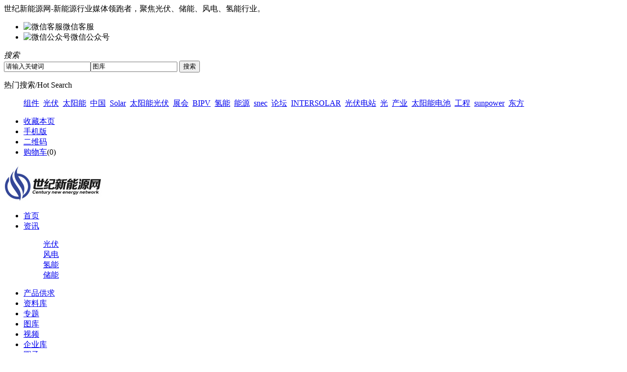

--- FILE ---
content_type: text/html;charset=UTF-8
request_url: https://www.ne21.com/photo/show-158.html
body_size: 6064
content:
<!doctype html>
<html>
<head>
<meta charset="UTF-8"/>
<title>2018第三届东北能源经济转型与光伏产业发展论坛图文报道（8月21日）_展会活动_图库_世纪新能源网</title>
<meta name="keywords" content="2018第三届东北能源经济转型与光伏产业发展论坛图文报道（8月21日）,展会活动"/>
<meta name="description" content="8月20-21日，第三届东北能源经济转型与光伏产业论坛在吉林长春举行，本届大会由吉林省 风能太阳能学会、吉林省电力勘测设计院、"/>
<meta http-equiv="mobile-agent" content="format=html5;url=https://m.ne21.com/photo/show-158.html">
<meta name="generator" content="DESTOON B2B - www.destoon.com"/>
<meta name="template" content="MBKFW S09 - www.mbkfw.com"/>
<link rel="shortcut icon" type="image/x-icon" href="https://www.ne21.com/favicon.ico"/>
<link rel="bookmark" type="image/x-icon" href="https://www.ne21.com/favicon.ico"/>
<link rel="archives" title="世纪新能源网" href="https://www.ne21.com/archiver/"/>
<link rel="stylesheet" type="text/css" href="https://www.ne21.com/skin/zxskin/style.xh.css?v=6f4aab"/>
<link rel="stylesheet" href="https://www.ne21.com/skin/zxskin/swiper.min.css?v=6f4aab"">
<link rel="stylesheet" type="text/css" href="https://www.ne21.com/skin/zxskin/photo.css?v=6f4aab"/>
<!--[if lte IE 6]>
<link rel="stylesheet" type="text/css" href="https://www.ne21.com/skin/zxskin/ie6.css?v=6f4aab"/>
<![endif]-->
<script type="text/javascript" src="https://www.ne21.com/lang/zh-cn/lang.js?v=6f4aab"></script>
<script type="text/javascript" src="https://www.ne21.com/file/script/config.js?v=6f4aab"></script>
<!--[if lte IE 9]><!-->
<script type="text/javascript" src="https://www.ne21.com/file/script/jquery-1.5.2.min.js?v=6f4aab"></script>
<!--<![endif]-->
<!--[if (gte IE 10)|!(IE)]><!-->
<script type="text/javascript" src="https://www.ne21.com/file/script/jquery-2.1.1.min.js?v=6f4aab"></script>
<!--<![endif]-->
<script type="text/javascript" src="https://www.ne21.com/file/script/common.js?v=6f4aab"></script>
<script type="text/javascript" src="https://www.ne21.com/file/script/page.js?v=6f4aab"></script>
<script type="text/javascript" src="https://www.ne21.com/skin/zxskin/js/jquery-1.8.3.min.js?v=6f4aab"></script>
<script type="text/javascript" src="https://www.ne21.com/skin/zxskin/js/comm.xh.js?v=6f4aab"></script>
<script type="text/javascript" src="https://www.ne21.com/skin/zxskin/js/swiper.min.js?v=6f4aab"></script>
<script type="text/javascript" src="https://www.ne21.com/file/script/jquery.lazyload.js?v=6f4aab"></script><script type="text/javascript">
GoMobile('https://m.ne21.com/photo/show-158.html');
var searchid = 12;
</script>
</head>
<body>
<header class="head-top">
<div class="top">
    <div class="box">
      <div class="welcome">世纪新能源网-新能源行业媒体领跑者，聚焦光伏、储能、风电、氢能行业。
</div>
      <div class="guanzhu"><i></i>
        <ul class="weixin">
          <li><img src="https://www.ne21.com/skin/zxskin/images/wx.png" alt="微信客服">微信客服</li>
          <li><img src="https://www.ne21.com/skin/zxskin/images/wxgzh.jpg" alt="微信公众号">微信公众号</li>
        </ul>
      </div>
      <!--guanzhu end-->
      <div class="is-search" title="点击进入搜索"><section><i>搜索</i></section></div>
      <div class="search-page">
        <div class="search_box">
          <div class="m"><div id="search_tips" style="display:none;"></div></div>
          <div class="m">
            <div id="search_module" style="display:none;" onmouseout="Dh('search_module');" onmouseover="Ds('search_module');">
              <ul>
                <li onclick="setModule('21','资讯')">资讯</li><li onclick="setModule('5','产品供求')">产品供求</li><li onclick="setModule('15','资料库')">资料库</li><li onclick="setModule('11','专题')">专题</li><li onclick="setModule('12','图库')">图库</li><li onclick="setModule('14','视频')">视频</li><li onclick="setModule('4','企业库')">企业库</li><li onclick="setModule('18','圈子')">圈子</li>              </ul>
            </div>
          </div>
          <div class="go-left"></div>
          <div class="search">
            <form id="destoon_search" action="https://www.ne21.com/photo/search.php" onsubmit="return Dsearch(1);">
              <input type="hidden" name="moduleid" value="12" id="destoon_moduleid"/>
              <input type="hidden" name="spread" value="0" id="destoon_spread"/>
              <input name="kw" id="destoon_kw" class="input_text" type="text" value="请输入关键词" placeholder="请输入关键词" onfocus="if(this.value=='请输入关键词') this.value='';" onkeyup="STip(this.value);" autocomplete="off" x-webkit-speech speech/><input type="text" id="destoon_select" class="search_m" value="图库" readonly onfocus="this.blur();" onclick="$('#search_module').fadeIn('fast');"/>
              <input type="submit" class="input_submit" value="搜索">
            </form>
          </div>
          <div class="clear"></div>
          <div class="hot-search">
            <p>热门搜索/Hot Search</p>
            <ul class="search-paihang">
              <a href="https://www.ne21.com/photo/search.php?kw=%E7%BB%84%E4%BB%B6">组件</a>&nbsp; <a href="https://www.ne21.com/photo/search.php?kw=%E5%85%89%E4%BC%8F">光伏</a>&nbsp; <a href="https://www.ne21.com/photo/search.php?kw=%E5%A4%AA%E9%98%B3%E8%83%BD">太阳能</a>&nbsp; <a href="https://www.ne21.com/photo/search.php?kw=%E4%B8%AD%E5%9B%BD">中国</a>&nbsp; <a href="https://www.ne21.com/photo/search.php?kw=Solar">Solar</a>&nbsp; <a href="https://www.ne21.com/photo/search.php?kw=%E5%A4%AA%E9%98%B3%E8%83%BD%E5%85%89%E4%BC%8F">太阳能光伏</a>&nbsp; <a href="https://www.ne21.com/photo/search.php?kw=%E5%B1%95%E4%BC%9A">展会</a>&nbsp; <a href="https://www.ne21.com/photo/search.php?kw=BIPV">BIPV</a>&nbsp; <a href="https://www.ne21.com/photo/search.php?kw=%E6%B0%A2%E8%83%BD">氢能</a>&nbsp; <a href="https://www.ne21.com/photo/search.php?kw=%E8%83%BD%E6%BA%90">能源</a>&nbsp; <a href="https://www.ne21.com/photo/search.php?kw=snec">snec</a>&nbsp; <a href="https://www.ne21.com/photo/search.php?kw=%E8%AE%BA%E5%9D%9B">论坛</a>&nbsp; <a href="https://www.ne21.com/photo/search.php?kw=INTERSOLAR">INTERSOLAR</a>&nbsp; <a href="https://www.ne21.com/photo/search.php?kw=%E5%85%89%E4%BC%8F%E7%94%B5%E7%AB%99">光伏电站</a>&nbsp; <a href="https://www.ne21.com/photo/search.php?kw=%E5%85%89">光</a>&nbsp; <a href="https://www.ne21.com/photo/search.php?kw=%E4%BA%A7%E4%B8%9A">产业</a>&nbsp; <a href="https://www.ne21.com/photo/search.php?kw=%E5%A4%AA%E9%98%B3%E8%83%BD%E7%94%B5%E6%B1%A0">太阳能电池</a>&nbsp; <a href="https://www.ne21.com/photo/search.php?kw=%E5%B7%A5%E7%A8%8B">工程</a>&nbsp; <a href="https://www.ne21.com/photo/search.php?kw=sunpower">sunpower</a>&nbsp; <a href="https://www.ne21.com/photo/search.php?kw=%E4%B8%9C%E6%96%B9">东方</a>&nbsp;             </ul>
          </div>
        </div>
      </div>
      <!--search-page end--> 
    </div>
</div>
<!--top end-->
<div class="head" id="head">
<div class="head_m">
<div class="head_r" id="destoon_member"></div>
<div class="head_l">
<ul>
<li class="h_fav"><script type="text/javascript">addFav('收藏本页');</script></li>
<li class="h_mobile"><a href="javascript:Dmobile();">手机版</a></li><li class="h_qrcode"><a href="javascript:Dqrcode();">二维码</a></li><li class="h_cart"><a href="https://www.ne21.com/member/cart.php">购物车</a>(<span class="head_t" id="destoon_cart">0</span>)</li></ul>
</div>
</div>
</div>
<!--head end-->
<div class="m head_s" id="destoon_space"></div>
<div id="destoon_qrcode" style="display:none;"></div>  <nav>
    <div class="box">
      <div class="logo"><a href="https://www.ne21.com/"><img src="https://www.ne21.com/file/upload/201902/22/094249711.jpg" alt="世纪新能源网"/></a></div>
      <ul id="starlist">
      <li><a href="https://www.ne21.com/">首页</a></li>
                            <li class="menu"><a href="https://www.ne21.com/news/">资讯</a>
             <dl class="sub">  
                                                <dd><a href="https://www.ne21.com/news/list-725.html" target="_blank">光伏</a></dd>
                                <dd><a href="https://www.ne21.com/news/list-1683.html" target="_blank">风电</a></dd>
                                <dd><a href="https://www.ne21.com/news/list-1685.html" target="_blank">氢能</a></dd>
                                <dd><a href="https://www.ne21.com/news/list-1684.html" target="_blank">储能</a></dd>
                             </dl><span></span></li>
                                                      <li><a href="https://www.ne21.com/sell/">产品供求</a></li>
                                          <li><a href="https://www.ne21.com/down/">资料库</a></li>
                                          <li><a href="https://www.ne21.com/special/">专题</a></li>
                                          <li class="selected"><a href="https://www.ne21.com/photo/">图库</a></li>
                                          <li><a href="https://www.ne21.com/video/">视频<i></i></a></li>
                                          <li><a href="https://www.ne21.com/company/">企业库</a></li>
                                                      <li><a href="https://www.ne21.com/club/">圈子</a></li>
                                                                              <li><a href="http://pvtime.org" target="_blank">PVTIME国际站</a></li>
                                                              </ul>
    </div>
  </nav>
  <h2 id="mnavh"><span class="navicon"></span></h2>
</header><script type="text/javascript">
var module_id=12,item_id=158,content_id='content',img_max_width=1000;
if(isIE) {
document.write('<style type="text/css">');
document.write("#cursor_a {cursor:url('https://www.ne21.com/skin/zxskin/image/prev.cur'),default;}");
document.write("#cursor_b {cursor:url('https://www.ne21.com/skin/zxskin/image/next.cur'),default;}");
document.write('</style>');
}
function PhotoLast() {
$('.photo_f').fadeIn(300);
}
</script>
<a name="p"></a>
<div class="m">
<div class="nav"><a href="https://www.ne21.com/">首页</a> <i>&gt;</i> <a href="https://www.ne21.com/photo/">图库</a> <i>&gt;</i> <a href="https://www.ne21.com/photo/list-965.html">展会活动</a></div>
</div>
<div class="m">
<div class="photo_f">
<p>图库浏览完毕</p>
<div onclick="Go('https://www.ne21.com/photo/show-158.html');">重新浏览</div>
<div onclick="$('html,body').animate({scrollTop:$('#prec').offset().top}, 500);">推荐图库</div>
</div>
<table cellpadding="0" cellspacing="0" width="100%">
<tr>
<td valign="top" class="photo_l">
<input id="destoon_previous" type="hidden" value="https://www.ne21.com/photo/show-158-28.html#p#p"/>
<input id="destoon_next" type="hidden" value="https://www.ne21.com/photo/show-158-2.html#p#p"/>
<div class="photo_info">
<div class="photo_info_r"><span class="count_a">1</span> <span class="count_b">/ 28</span></div>
<h1 class="title" id="title">2018第三届东北能源经济转型与光伏产业发展论坛图文报道（8月21日）</h1>
<div class="photo_info_i">
<span class="f_r">
<span onclick="Go('https://www.ne21.com/photo/view-htm-itemid-158.html#p');" class="c_p">展开全部</span>&nbsp;&nbsp;&nbsp;&nbsp;
<span onclick="View(Dd('destoon_photo').src);" class="c_p">查看原图</span>
</span>
<i class="ui-ico-time">2018-08-29</i>
<i class="ui-ico-hits" id="hits">23247</i><a href="https://www.ne21.com/comment/index-htm-mid-12-itemid-158.html"><i class="ui-ico-comm">0</i></a></div>
</div>
<div class="b20"></div>
<div id="photo"><div><a href="https://www.ne21.com/photo/show-158-28.html#p"><img src="https://www.ne21.com/skin/zxskin/image/spacer.gif" id="cursor_a" title="上一张 支持键盘←方向键"/></a><a href="https://www.ne21.com/photo/show-158-2.html#p"><img src="https://www.ne21.com/skin/zxskin/image/spacer.gif" id="cursor_b" title="下一张 支持键盘→方向键"/></a></div>
<div class="t_c"><img src="https://www.ne21.com/file/upload/201808/29/1121268713012.jpg" id="destoon_photo" oncontextmenu="return false;" onload="if(this.width>1000)this.width=1000;if(this.src.indexOf('spacer.gif')!=-1){this.width=1000;this.height=1;}"/></div>
</div>
<div class="b20"></div>
</td>
<td valign="top" class="photo_r">
<br/><br/><br/>
<a href="https://www.ne21.com/photo/show-158-28.html#p" class="px14 w">&laquo; 上一张</a>
<br/><br/><br/>
<div id="side">
<a href="https://www.ne21.com/photo/show-158-27.html#p"><img src="https://www.ne21.com/file/upload/201808/31/1528473613012.jpg.thumb.jpg" width="80" height="80" title="简介：" alt="" class="thumb_a"/></a>
<a href="https://www.ne21.com/photo/show-158-28.html#p"><img src="https://www.ne21.com/file/upload/201808/31/1529211613012.jpg.thumb.jpg" width="80" height="80" title="简介：" alt="" class="thumb_a"/></a>
<a href="https://www.ne21.com/photo/show-158-1.html#p"><img src="https://www.ne21.com/file/upload/201808/29/1121268713012.jpg.thumb.jpg" width="80" height="80" title="" alt="" class="thumb_b"/></a>
<a href="https://www.ne21.com/photo/show-158-2.html#p"><img src="https://www.ne21.com/file/upload/201808/29/1121477713012.jpg.thumb.jpg" width="80" height="80" title="" alt="" class="thumb_a"/></a>
<a href="https://www.ne21.com/photo/show-158-3.html#p"><img src="https://www.ne21.com/file/upload/201808/29/1121595313012.jpg.thumb.jpg" width="80" height="80" title="" alt="" class="thumb_a"/></a>
</div>
<br/><br/><br/>
<a href="https://www.ne21.com/photo/show-158-2.html#p" class="px14 w">下一张 &raquo;</a>
<br/><br/><br/>
</td>
</tr>
</table>
</div>
<div class="m">
<div class="content c_b" id="content">&nbsp;&nbsp;8月20-21日，第三届东北能源经济转型与<a href="https://www.ne21.com/news/search.php?kw=%E5%85%89%E4%BC%8F%E4%BA%A7%E4%B8%9A" target="_blank">光伏产业</a>论坛在吉林长春举行，本届大会由吉林省 风能<a href="https://www.ne21.com/news/search.php?kw=%E5%A4%AA%E9%98%B3%E8%83%BD" target="_blank">太阳能</a>学会、吉林省电力勘测设计院、吉林省电力规划中心、白城市<a href="https://www.ne21.com/news/search.php?kw=%E5%85%89%E4%BC%8F" target="_blank">光伏</a>领跑者基地领 导小组、世纪新能源网等单位共同主办。论坛上，国务院参事、国家能源专家咨询委员会副主任、国家气候专家委员会委员、原国家 能源局局长徐锭明；吉林省发改委原党组书记、副局长曹家兴；国家发改委国际合作中心能 源研究所所长王进；中国电力科学研究院新能源研究中心主任张军军；中国电建吉林省电力 勘测设计院院长、吉林省风能太阳能学会理事长姚飞；白城光伏领跑基地领导小组办公室主任、基地建设现场指挥部总指挥张晓波；中国电建吉林省电力勘测设计院新能源部主任李钦伟；白城光伏领跑者基地建设现场指挥部副总指挥王强；协鑫集成科技股份有限公司助理副总裁、国内销售总裁梁文章等众多光伏领域的企业精英、专家、学者出席论坛并发表演讲。</div><div class="tool">
<i class="like" onclick="Dlike(12, 158, 0);">点赞 <b id="like-12-158-0">0</b></i><i class="hate" onclick="Dhate(12, 158, 0);">反对 <b id="hate-12-158-0">0</b></i><i class="report" onclick="Dreport(12, 158, 0);">举报 <b>0</b></i>
<i class="favorite" onclick="Dfavor(12, 158);">收藏 <b>0</b></i>
<a href="https://www.ne21.com/comment/index-htm-mid-12-itemid-158.html" target="_blank"><i class="comment">评论 <b>0</b></i></a><a href="https://www.ne21.com/api/share.php?mid=12&itemid=158" target="_blank"><i class="share">分享 <b>128</b></i></a>
</div>
<div class="head-txt"><span><a href="https://www.ne21.com/photo/list-965.html">更多<i>&gt;</i></a></span><strong>推荐图库</strong></div>
<div class="list-img list0" id="prec"><div>
<a href="https://www.ne21.com/photo/show-288.html"><img src="https://www.ne21.com/skin/zxskin/image/lazy.gif" class="lazy" original="https://www.ne21.com/file/upload/202601/06/1532039015951.jpg" width="180" height="135" alt=""/></a>
<p><i class="ui-ico-time ui-fr">2026-01-06</i><i class="ui-ico-pics">71</i></p>
<ul>
<li><a href="https://www.ne21.com/photo/show-288.html" title="2025年中国氢能100人论坛年会圆满落幕！">2025年中国氢能100人论坛年会圆满落幕！</a></li>
</ul>
</div>
<div>
<a href="https://www.ne21.com/photo/show-287.html"><img src="https://www.ne21.com/skin/zxskin/image/lazy.gif" class="lazy" original="https://www.ne21.com/file/upload/202601/06/1507055515951.png" width="180" height="135" alt=""/></a>
<p><i class="ui-ico-time ui-fr">2026-01-06</i><i class="ui-ico-pics">71</i></p>
<ul>
<li><a href="https://www.ne21.com/photo/show-287.html" title="CNNE2025第十届东北能源与经济峰会现场图片！">CNNE2025第十届东北能源与经济峰会现场图片！</a></li>
</ul>
</div>
<div>
<a href="https://www.ne21.com/photo/show-279.html"><img src="https://www.ne21.com/skin/zxskin/image/lazy.gif" class="lazy" original="https://www.ne21.com/file/upload/202506/30/1602262915951.jpg" width="180" height="135" alt=""/></a>
<p><i class="ui-ico-time ui-fr">2025-06-30</i><i class="ui-ico-pics">67</i></p>
<ul>
<li><a href="https://www.ne21.com/photo/show-279.html" title="PVBL2025第十三届全球光伏品牌榜发布会落幕！">PVBL2025第十三届全球光伏品牌榜发布会落幕！</a></li>
</ul>
</div>
<div>
<a href="https://www.ne21.com/photo/show-277.html"><img src="https://www.ne21.com/skin/zxskin/image/lazy.gif" class="lazy" original="https://www.ne21.com/file/upload/202506/10/1737003315951.jpg" width="180" height="135" alt=""/></a>
<p><i class="ui-ico-time ui-fr">2025-06-10</i><i class="ui-ico-pics">67</i></p>
<ul>
<li><a href="https://www.ne21.com/photo/show-277.html" title="2025年第十届世纪光伏大会圆满落幕！">2025年第十届世纪光伏大会圆满落幕！</a></li>
</ul>
</div>
<div>
<a href="https://www.ne21.com/photo/show-275.html"><img src="https://www.ne21.com/skin/zxskin/image/lazy.gif" class="lazy" original="https://www.ne21.com/file/upload/202505/23/1009453115951.jpg" width="180" height="135" alt=""/></a>
<p><i class="ui-ico-time ui-fr">2025-05-23</i><i class="ui-ico-pics">40</i></p>
<ul>
<li><a href="https://www.ne21.com/photo/show-275.html" title="2025年分布式光储市场研讨与培训—广东站圆满完成">2025年分布式光储市场研讨与培训—广东站圆满完成</a></li>
</ul>
</div>
<div>
<a href="https://www.ne21.com/photo/show-274.html"><img src="https://www.ne21.com/skin/zxskin/image/lazy.gif" class="lazy" original="https://www.ne21.com/file/upload/202504/25/1013069115951.jpg" width="180" height="135" alt=""/></a>
<p><i class="ui-ico-time ui-fr">2025-04-25</i><i class="ui-ico-pics">47</i></p>
<ul>
<li><a href="https://www.ne21.com/photo/show-274.html" title="2025氢能产业“金鼎奖”评选结果揭晓！">2025氢能产业“金鼎奖”评选结果揭晓！</a></li>
</ul>
</div>
</div>
</div>
<script type="text/javascript" src="https://www.ne21.com/file/script/content.js?v=6f4aab"></script><script type="text/javascript">$(window).load(function(){if(Dd('destoon_photo').height) {Dd('cursor_a').style.height=Dd('cursor_b').style.height=Dd('destoon_photo').height+'px';}});</script>
<div class="clear"></div>
<div class="b16"></div>
<div class="links">
<ul class="box">
  <p>友情链接</p>
      <li><a href="https://www.ne21.com" target="_blank" title="世纪新能源网">世纪新能源网</a></li>
    <li><a href="https://www.energytrend.cn/" target="_blank" title="集邦新能源网">集邦新能源网</a></li>
    <li><a href="https://www.ditan.com/" target="_blank" title="低碳网">低碳网</a></li>
    <li><a href="http://www.pvtime.org" target="_blank" title="PVTIME 国际站"><span style="color:#FF0000">PVTIME 国际站</span></a></li>
    <li><a href="https://www.ne21.com/special/show-186.html" target="_blank" title="CNNE东北能源峰会">CNNE东北能源峰会</a></li>
    <li><a href="https://www.ne21.com/special/show-185.html" target="_blank" title="世纪光伏大会">世纪光伏大会</a></li>
  </ul>
</div>
<footer>
    <div class="box">
      <div class="ft_nav">
        <div class="ft_about">
          <p>关于我们</p>
          <ul>
            <li><a href="https://www.ne21.com/">网站首页</a></li>
    <li><a href="https://www.ne21.com/extend/about.html">关于我们</a></li>
<li><a href="https://www.ne21.com/about/13.html">诚聘英才</a></li>
<li><a href="https://www.ne21.com/about/11.html">会议定制</a></li>
<li><a href="https://www.ne21.com/about/10.html">领导关怀</a></li>
<li><a href="https://www.ne21.com/extend/9.html">营销服务</a></li>
<li><a href="https://www.ne21.com/extend/contact.html">联系我们</a></li>
<li><a href="https://www.ne21.com/extend/7.html">帮助中心</a></li>
          </ul>
        </div>
        <div class="ft_contact">
          <ul>
            <li>时间：早7：00~晚9：00</li>
                        <li>电话：400-825-5929</li>            <li>邮箱：<a href="http://mail.qq.com/cgi-bin/qm_share?t=qm_mailme&amp;email=news@21xny.com" target="_blank">news@21xny.com</a></li>          </ul>
        </div>
        <div class="ft_guanzhu">
          <ul>
            <li><img src="https://www.ne21.com/skin/zxskin/images/wx.png" alt="微信客服">微信客服</li>
            <li><img src="https://www.ne21.com/skin/zxskin/images/wxgzh.jpg" alt="微信公众号">微信公众号</li>
          </ul>
        </div>
      </div>
      <div class="copyright">
      <div class="cr_left">
      <div id="copyright">世纪新能源网 © 2007-2025 版权所有<br />媒体与市场合作：400-825-5929 ； 新闻<a href="mailto:news@21xny.com">news@21xny.com</a><br />世纪新能源网-清洁能源行业媒体领跑者，聚焦光伏、储能、风电、氢能等<br /><script>var _hmt = _hmt || [];(function() {var hm = document.createElement("script");hm.src = "https://hm.baidu.com/hm.js?63fef449b2384e502a32cd4383e3ca7e";var s = document.getElementsByTagName("script")[0]; s.parentNode.insertBefore(hm, s);})();</script></div>
            </div>
        <div class="cr_right">
          <p><a href="https://beian.miit.gov.cn/" target="_blank" title="备案号">吉ICP备2021007121号</a><a href="http://www.beian.gov.cn/portal/registerSystemInfo?recordcode=22017202000354" target="_blank"><i><img src="https://www.ne21.com/skin/zxskin/images/ga.png" alt="公安备案号"></i>吉公网安备22017202000354号</a></p>
           <p><a href="https://www.ne21.com/sitemap/" target="_blank">网站地图</a><a href="https://www.ne21.com/spread/">排名推广</a><a href="https://www.ne21.com/gift/">积分换礼</a><a href="https://www.ne21.com/ad/">广告服务</a><a href="https://www.ne21.com/feed/">RSS订阅</a><a href="javascript:Dreport(12, 158, 0);">违规举报</a> </p>
        </div>
      </div>
    </div>
  </footer>
<div class="back2top"><a href="javascript:void(0);" title="返回顶部">&nbsp;</a></div>
<script type="text/javascript">
$(function(){
$('img').lazyload();
});
</script>
</body>
</html>

--- FILE ---
content_type: application/javascript
request_url: https://www.ne21.com/file/script/content.js?v=6f4aab
body_size: 406
content:
/*
	[ MYB2B System] Copyright (c) 2008-2021
*/
function fontZoom(z, i) {
	var i = i ? i : 'content';
	var size = $('#'+i).css('font-size');
	var new_size = Number(size.replace('px', ''));
	new_size += z == '+' ? 1 : -1;
	if(new_size < 12) new_size = 12;
	$('#'+i).css('font-size', new_size+'px');
	$('#'+i+' *').css('font-size', new_size+'px');
}
$(function(){
	$(content_id ? '#'+content_id+' img' : 'img').each(function(i){
		var m = img_max_width ? img_max_width : 550;
		var w = $(this).width();
		if(w >= m) {
			$(this).css({'width':m+'px','height':parseInt($(this).height()*m/w)+'px'});
			$(this).attr('title', L['click_open']);
			$(this).click(function(){window.open(DTPath+'api/view.php?img='+$(this).attr('src'));});
		} else if(w == 0) {
			//$(this).css({'display':'none'});
		}
	});
	if(CKDomain) {
		$('#'+(content_id ? content_id : 'content')+' a').each(function(i){
			if($(this).attr('target') != '_blank') {if($(this).attr('href').indexOf(CKDomain) == -1 && $(this).attr('href').indexOf('javascript:') == -1) $(this).attr('target', '_blank');}
		});
	}
});